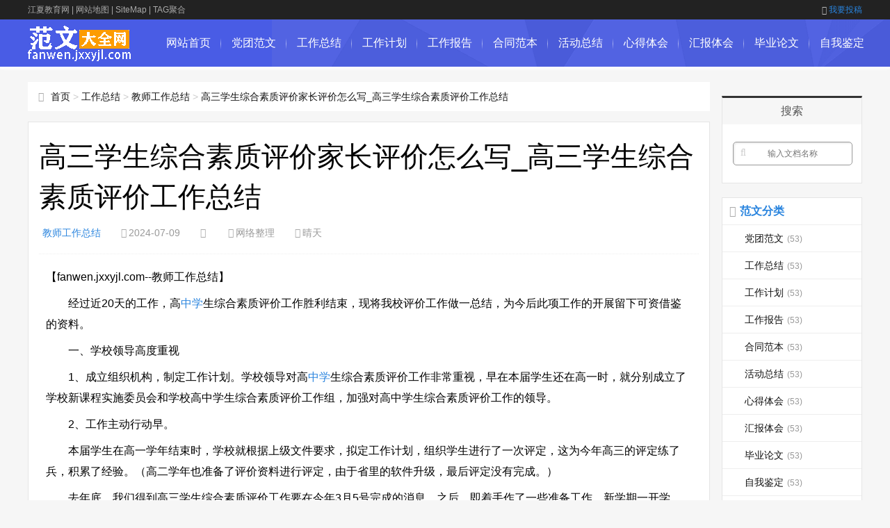

--- FILE ---
content_type: text/html; charset=utf-8
request_url: https://fanwen.jxxyjl.com/jiaoshigongzuozongjie/250014.html
body_size: 9932
content:
<!DOCTYPE html>
<html>
<head>
<meta http-equiv="Content-Type" content="text/html; charset=UTF-8" />
<meta http-equiv="Cache-Control" content="no-transform" />
<meta http-equiv="Cache-Control" content="no-siteapp" />
<meta name="applicable-device" content="pc,mobile">
<meta name="viewport" content="width=device-width,initial-scale=1,maximum-scale=1">
<meta http-equiv="Content-Security-Policy" content="upgrade-insecure-requests">
<title>高三学生综合素质评价家长评价怎么写_高三学生综合素质评价工作总结</title>
<meta name="keywords" content="高三学生综合素质评价家长评价怎么写_高三学生综合素质评价工作总结,高三学生综合素质评价家长评价怎么写,高三学生综合素质评价评语,高三学生综合素质家长评价,高三学生综合素质评价自评,高三学生的综合素质评价怎么写,高三学生三年综合素质评价,高三学生综合素质评价自我评价怎么写,高三学生综合素质评价心理素质展示,高三学生综合素质评价自我介绍"/>
<meta name="description" content="高三学生综合素质评价家长评价怎么写_高三学生综合素质评价工作总结,经过近20天的工作，高中学生综合素质评价工作胜利结束，现将我校评价工作做一总结，为今后此项工作的开展留下可资借鉴的资料。 　　一、学校领导高度重视 　　1、成立组织机构，制定工作计划。学校领导对高中学生综合素质评价工作非常重视，早在本届学生还在高一时，就分别成立了学校新课程实施委员会和学校高中学"/>
<meta name="doc-title" content="高三学生综合素质评价家长评价怎么写_高三学生综合素质评价工作总结" />
<link rel="canonical" href="https://fanwen.jxxyjl.com/jiaoshigongzuozongjie/250014.html">  
<link href="/statics/css/css_jx/main.css" rel="stylesheet" type="text/css" />
<link href="/statics/css/css_jx/font-awesome.min.css" rel="stylesheet" type="text/css" />
<script src="/statics/js/js_jx/common_tpl.js" type="text/javascript"></script>
<script src="/statics/js/js_jx/jquery-1.7.1.js" type="text/javascript"></script>
<script src="/statics/js/js_jx/jquery.lazyload.min.js" type="text/javascript"></script>
<script src="/statics/js/js_jx/main.js" type="text/javascript"></script>
<script src="/statics/js/js_jx/base.js" type="text/javascript"></script>
<script type="text/javascript">topAction();</script>
</head>
<body>
<div id="topnav">
  <div class="wrap">
    <div class="tnlt"><a href="https://www.jxxyjl.com/" style="color: #aaa;">江夏教育网</a> | <a href="/sitemaps.html" style="color: #aaa;">网站地图</a> | <a href="/sitemaps.xml" style="color: #aaa;">SiteMap</a> | <a href="/tags.html" style="color: #aaa;">TAG聚合</a></div>
    <div class="tnrt"> <a rel="nofollow" href="javascript:viod(0);" target="_blank"><i class="fa fa-sign-in"></i>我要投稿</a> </div>
  </div>
</div>
<div id="mainav">
  <div class="navbox">
    <div class="wrap">
      <div class="mlogo"> <a href="/" title="范文大全网" class="lvxv--logowz" data-letters="范文大全网"> <img src="/statics/images/images_jx/logo.png" alt="范文大全网" /> </a> </div>
      <div class="topmenu">
        <ul class="bar">
          <li class="item common"><a href="/">网站首页</a><i class="dot"></i> </li>
          <li class="item common"> <a href="https://fanwen.jxxyjl.com/dangtuanfanwen/" >党团范文</a> <i class="dot"></i> </li><li class="item common"> <a href="https://fanwen.jxxyjl.com/gongzuozongjie/" >工作总结</a> <i class="dot"></i> </li><li class="item common"> <a href="https://fanwen.jxxyjl.com/gongzuojihua/" >工作计划</a> <i class="dot"></i> </li><li class="item common"> <a href="https://fanwen.jxxyjl.com/gongzuobaogao/" >工作报告</a> <i class="dot"></i> </li><li class="item common"> <a href="https://fanwen.jxxyjl.com/hetongfanben/" >合同范本</a> <i class="dot"></i> </li><li class="item common"> <a href="https://fanwen.jxxyjl.com/huodongzongjie/" >活动总结</a> <i class="dot"></i> </li><li class="item common"> <a href="https://fanwen.jxxyjl.com/xindetihui/" >心得体会</a> <i class="dot"></i> </li><li class="item common"> <a href="https://fanwen.jxxyjl.com/huibaotihui/" >汇报体会</a> <i class="dot"></i> </li><li class="item common"> <a href="https://fanwen.jxxyjl.com/biyelunwen/" >毕业论文</a> <i class="dot"></i> </li><li class="item common"> <a href="https://fanwen.jxxyjl.com/ziwojianding/" >自我鉴定</a> <i class="dot"></i> </li>        </ul>
      </div>
    </div>
  </div>
  <i class="fa fa-navicon"></i>
</div><div class="wrap">
  <div id="content">
    <div id="contentleft">
        <div class="itbox pagenow logcu"><i class="fa fa-hand-o-right"></i><a href="/">首页</a>&nbsp;&gt;&nbsp;<a href="https://fanwen.jxxyjl.com/gongzuozongjie/">工作总结</a> > <a href="https://fanwen.jxxyjl.com/jiaoshigongzuozongjie/">教师工作总结</a> > <a href="https://fanwen.jxxyjl.com/jiaoshigongzuozongjie/250014.html">高三学生综合素质评价家长评价怎么写_高三学生综合素质评价工作总结</a></div>
        <div class="logbox">
            <h1>高三学生综合素质评价家长评价怎么写_高三学生综合素质评价工作总结</h1>
            <div class="data">
                <a href="https://fanwen.jxxyjl.com/jiaoshigongzuozongjie/" class="mcolor">教师工作总结</a>
                <i class="fa fa-clock-o"></i>2024-07-09                <i class="fa fa-eye"></i><span id="hits"></span>
                <i class="fa fa-link"></i>网络整理
                <i class="fa fa-user"></i>晴天
            </div>
            <div class="logcon doc-content">
<p>【fanwen.jxxyjl.com--教师工作总结】</p>
<p>　　经过近20天的工作，高<a href="https://www.jxxyjl.com/zhongxue/" target="_blank" class="keylink">中学</a>生综合素质评价工作胜利结束，现将我校评价工作做一总结，为今后此项工作的开展留下可资借鉴的资料。 </p><p>　　一、学校领导高度重视 </p><p>　　1、成立组织机构，制定工作计划。学校领导对高<a href="https://www.jxxyjl.com/zhongxue/" target="_blank" class="keylink">中学</a>生综合素质评价工作非常重视，早在本届学生还在高一时，就分别成立了学校新课程实施委员会和学校高中学生综合素质评价工作组，加强对高中学生综合素质评价工作的领导。 </p><p>　　2、工作主动行动早。 </p><p>　　本届学生在高一学年结束时，学校就根据上级文件要求，拟定工作计划，组织学生进行了一次评定，这为今年高三的评定练了兵，积累了经验。（高二学年也准备了评价资料进行评定，由于省里的软件升级，最后评定没有完成。） </p><p>　　去年底，我们得到高三学生综合素质评价工作要在今年3月5号完成的消息，之后，即着手作了一些准备工作。新学期一开学，学校就召开评价领导小组成员会议，讨论高三学生综合素质评价方案，印发评价方案。2月12号，市教育局基教科召开高中学生综合素质评价会议后，学校根据市教育局文件要求，对学校先期制定的评价方案和细则作了修改，并再次召开了评价领导小组成员和高三班主任会议，对高中学生综合素质评价工作作了安排。布置高三班主任带领学生学习《安徽省普通高中学生综合素质评价内容与评价标准》，学生书写评价三年的学习总结，填写《安徽省普通高中学生综合素质评价报告手册》。 </p><p>　　二、落实方案，根据工作流程开展工作 </p><p>　　学校制定了《铜陵市第九中学高中学生综合素质评价实施细则》和《铜陵市第九中学高中学生综合素质评价工作补充通知》，并将两个工<a href="https://www.jxxyjl.com/zuowen/" target="_blank" class="keylink">作文</a>件发到了领导小组成员和班主任手上，要求评价工作按照通知中的日程安排进行。 </p><p>　　我校高中学生综合素质评价的工作流程是：组织培训----实证材料的验证----学生信息的输入----评价----评价结果审核----评价结果上报。 </p><p>　　1、组织培训：学校在2月10号、16号召开了两次综合素质评价领导小组成员会议、三次高三各班主任会议，进行工作布置及进行培训；各班主任分别召开本班学生和学生家长会议，就本次评价的有关内容对学生、家长进行培训和宣传。评价监察小组公示学校具体实施程序和细则，使每位参加评价的学生、家长、教师了解评价的意义、内容、评价的标准、评价的方式、评价的程序和要求。 </p><p>　　2、实证材料的验证：2月19号，各班级开会进行学生总结交流，展示学生根据评价标准收集的实证材料，在全班同学无异议的情况下，班级评价小组对实证性材料进行了确认签字。 </p><p>　　3、学生信息的输入：2月20号，各班学生将实证性材料录入计算机。（在学生进行实证性材料录入前，计算机老师（鲁大志）已经将评价软件安装好，软件运行和机房里一切都正常，学生的基本信息都准确无误的输入。）学生输入实证材料后，班主任再次根据文件要求对实证材料进行审核，学校评价领导小组成员监督审核工作，并进行抽查，确认班主任的审核过程。 </p><p>　　4、评价：2月24号，学生第二次上机进行互评。由于计算机内存小，五十多人同时进行评价时，系统反应非常慢，我们五个班学生，互评进行了两天半。学生互评结束后，教师对学生进行评价。在这个过程中，我们花费了较多的时间，第一是机子慢，半天只评价一个班；第二是等在外校借读的学生回来评价，他们不来评价教师评价不了，等了一个上午；第三是我们分三年评价的，每评完一年再进行系统切换，这些都耽搁了我们的时间。教师评价完成后，班主任给每位学生写评语，合成评价等级数据。各班评价结果出来后，学校评价小组成员对各班评价结果进行审核，校长最后审核，发现问题及时纠正。 </p><p>　　3月2号上午，学校接到上级通知，要求把高中分三年评价的改为高三一年进行，把前两年的实证性材料都纳入到高三一年来。这把我们前面分三年评价的工作否定了，我们又通知班主任对部分学生的实证性材料进行集中，修改评价结果，录入、审核，忙了一天多，好在我们学校优秀学生并不多。 </p><p>　　5、评价结果审核：3月4号，学校将高三五个班级公民道德素养方面评为优秀或有其他基础性发展目标评定等级为a的学生名单在全校张榜公示，接受学生的质询并给予答复。评价的结果请学生签字并书面通知学生家长，如有异议，及时向学校反映，学校给予解释、处理。学校留存学生和家长签字的评价结果纸质材料，以便日后备查。 </p><p>　　6、评价结果上报：3月5号，填写两份纸质高三学生综合素质评价结果，班主任、教务主任、校长在这两份结果上签名，一份盖学校公章后上报市教育局，一份学校保存。鲁大志老师负责通过网上向省教育厅报电子结果。 </p><p>　　三、体会与思考 </p><p>　　高中学生综合素质评价的实施，是高中新课改推进的配套措施，这项工作的开展，必将极大地推动高中新课改工作。在此之前，很多人都对高中新课改不以为然，也没有感受到新课改与过去有多大的不同（除教材外）。综合素质评价工作使教师、学生对新课改有了感性的认识，也触动了一些学生和学生家长，他们了解到，如果光有文化课的优势，其他维度考核达不到优秀或a等，想上理想中的大学，也是很困难的。同时，这个考核，也使学校的管理获得了一个有力的抓手，它使学生重视学校班级、教师、各部门的考核，注重学生之间的团结，参加集体活动，爱护公物，遵守课堂纪律，接受老师的教育。 12</p><p>　　要搞好综合素质评价工作，我感觉要做好这样几个方面的工作： </p><p>　　1、学校要完善一些制度，如：学生在校日常行为规范、各种奖励和处罚制度、各种活动开展和评奖制度、班级考勤制度、学分认定制度及公示制度等。 </p><p>　　2、各部门、班主任落实工作责任制，按时收集学生活动的实证性材料，班主任要每个月利用一个班会课时间，组织班级学生进行材料整理和自评，每学年组织学生进行一次综合素质评价。各部门定期对获奖或受罚的学生、获得学分的学生进行通报，发文通知。 </p><p>　　3、班主任要记录学生请假、迟到、旷课的情况，并定期在班级公布，并通知学生家长。学科教师要记录学生课堂学习表现、作业上交数量及质量、<a href="https://www.jxxyjl.com/kaoshi/" target="_blank" class="keylink">考试</a>成绩情况，为学生学分评定和综合素质评价提供根据。 </p><p>　　4、对省教育厅制定的评价细则进行细化，进一步明确b、c等的条件。 </p><p>　　在评价中，还要注意几个环节。第一是评价前，学生的各种实证性材料，都要在班级公示，让全体学生都知道，这是防止有人作假的需要，也是学生互评的需要，学生还要在班级对自己的学习情况进行一个简单的总结；第二，班主任在学生实证性材料上要把关，要到学校教务处、教科室、团委、政教处等部门去核对，这包括文字的和录入计算机的；第三，政教处和教务处要在学生录入基本材料后进行核对，帮助班主任把好关；第四，微机室设备要确保不出问题，要能够容纳60名学生同时进行电脑操作；第五，评价结果的优秀及a、d等要在学校公示，并将评价结果通知每一位学生和家长，学生和家长要在评价结果上签字。</p>12<p>本文来源：<a href="https://fanwen.jxxyjl.com/jiaoshigongzuozongjie/250014.html">https://fanwen.jxxyjl.com/jiaoshigongzuozongjie/250014.html</a></p>                 
            </div>
          	<script type="text/javascript">s("download_bottom");</script>
            <div class="imoney"><script language="javascript">s1();</script></div>
            <div class="nextlog">
                上一篇：<a href='https://fanwen.jxxyjl.com/jiaoshigongzuozongjie/250013.html' title="汉语志愿者教学工作总结_志愿者教学工作总结">汉语志愿者教学工作总结_志愿者教学工作总结</a><br/><br/>
                下一篇：<a href='https://fanwen.jxxyjl.com/jiaoshigongzuozongjie/250015.html' title="教师年终个人工作总结_新教师见习期个人工作总结">教师年终个人工作总结_新教师见习期个人工作总结</a>
            </div>
            <div class="link-box">
                <h3>相关范文</h3>
                <ul class="ullist4">
                                        <li><i class="fa fa-caret-right"></i><a href="https://fanwen.jxxyjl.com/jiaoshigongzuozongjie/250013.html" title="汉语志愿者教学工作总结_志愿者教学工作总结">汉语志愿者教学工作总结_志愿者教学工作总结</a></li><li><i class="fa fa-caret-right"></i><a href="https://fanwen.jxxyjl.com/jiaoshigongzuozongjie/250012.html" title="小学教学副校长工作总结|教学副校长工作总结">小学教学副校长工作总结|教学副校长工作总结</a></li><li><i class="fa fa-caret-right"></i><a href="https://fanwen.jxxyjl.com/jiaoshigongzuozongjie/250011.html" title="[大学生个人学年年度总结]2010学年个人年度总结">[大学生个人学年年度总结]2010学年个人年度总结</a></li><li><i class="fa fa-caret-right"></i><a href="https://fanwen.jxxyjl.com/jiaoshigongzuozongjie/250010.html" title="【血粘度高的怎样调理】2010—2011学年度上学期工作总结">【血粘度高的怎样调理】2010—2011学年度上学期工作总结</a></li><li><i class="fa fa-caret-right"></i><a href="https://fanwen.jxxyjl.com/jiaoshigongzuozongjie/250009.html" title="新教师阶段性工作总结_城乡教师交流阶段性工作总结">新教师阶段性工作总结_城乡教师交流阶段性工作总结</a></li><li><i class="fa fa-caret-right"></i><a href="https://fanwen.jxxyjl.com/jiaoshigongzuozongjie/250008.html" title="[2019到2010学年度第一学期]2010-2011学年度第一学期教师工作总结">[2019到2010学年度第一学期]2010-2011学年度第一学期教师工作总结</a></li><li><i class="fa fa-caret-right"></i><a href="https://fanwen.jxxyjl.com/jiaoshigongzuozongjie/250006.html" title="卢龙县中学顶岗|2010年中学顶岗实习教师工作总结">卢龙县中学顶岗|2010年中学顶岗实习教师工作总结</a></li><li><i class="fa fa-caret-right"></i><a href="https://fanwen.jxxyjl.com/jiaoshigongzuozongjie/250005.html" title="2019教师个人工作计划_2011年教师个人工作计划">2019教师个人工作计划_2011年教师个人工作计划</a></li><li><i class="fa fa-caret-right"></i><a href="https://fanwen.jxxyjl.com/jiaoshigongzuozongjie/250001.html" title="教师师德师风教育教学小结|教师教育教学见习小结、见习期工作总结">教师师德师风教育教学小结|教师教育教学见习小结、见习期工作总结</a></li><li><i class="fa fa-caret-right"></i><a href="https://fanwen.jxxyjl.com/jiaoshigongzuozongjie/249986.html" title="【幼儿教师2020年度个人工作总结】幼儿教师2010年度个人工作总结">【幼儿教师2020年度个人工作总结】幼儿教师2010年度个人工作总结</a></li>                                    </ul>
            </div>
        </div>
				<div class="imoney"><script language='javascript'>s2();</script></div>
				<ul class="loglist">
															<li class="con">
					    <div class="info"><span class="sn"><a href="https://fanwen.jxxyjl.com/jiaoshigongzuozongjie/" class="mcolor">教师工作总结</a></span></div>
					    <div class="des">
					        <a href="https://fanwen.jxxyjl.com/jiaoshigongzuozongjie/251070.html" target="_blank" class="h2">【2021年中学学校工作总结】2021年中学教导处工作总结</a>
					        <a href="https://fanwen.jxxyjl.com/jiaoshigongzuozongjie/251070.html" target="_blank" class="pic"><img src="https://fanwen.jxxyjl.com/statics/images/images_jx/nopic.gif" data-original="/statics/images/img/26.jpg" title="【2021年中学学校工作总结】2021年中学教导处工作总结"></a>
					        <p class="text">教导处在教学管理中的作用黄骅市教育局吴宝儒教导处是主管教学的处室，在教学管理中占有十分重要的地位。如何作20xx年中学教导处工作总结?本文是小编整理的20xx年中学教导处工作总结，欢迎阅读。篇1：20xx年中学教导处工作总结　　火热的七月，喜有难得的清凉，在紧张忙碌中，我们送走了20xx年上期。...</p>
					        <p class="tags">发布于：2024-07-16</p>
					    </div>
					    <a href="https://fanwen.jxxyjl.com/jiaoshigongzuozongjie/251070.html" target="_blank" class="more">详细阅读<i class="fa fa-angle-right"></i></a>
					</li>
										<li class="con">
					    <div class="info"><span class="sn"><a href="https://fanwen.jxxyjl.com/jiaoshigongzuozongjie/" class="mcolor">教师工作总结</a></span></div>
					    <div class="des">
					        <a href="https://fanwen.jxxyjl.com/jiaoshigongzuozongjie/251065.html" target="_blank" class="h2">小学教师个人学期工作总结2019|小学教师个人学期工作总结</a>
					        <a href="https://fanwen.jxxyjl.com/jiaoshigongzuozongjie/251065.html" target="_blank" class="pic"><img src="https://fanwen.jxxyjl.com/statics/images/images_jx/nopic.gif" data-original="/statics/images/img/105.jpg" title="小学教师个人学期工作总结2019|小学教师个人学期工作总结"></a>
					        <p class="text">日月如梭,转眼之间一学期就这样结束了，小学教师为这一学期做工作总结，下面是小编整理的小学教师个人学期工作总结，欢迎阅读。篇1：小学教师个人学期工作总结　　时光似箭，岁月如歌，转眼之间，这一学期又要临近最后华丽的乐章了，回首这段在苦乐交融中幸福成长的日子，面对期末这即将收获累累硕果时的一丝喜悦，此...</p>
					        <p class="tags">发布于：2024-07-16</p>
					    </div>
					    <a href="https://fanwen.jxxyjl.com/jiaoshigongzuozongjie/251065.html" target="_blank" class="more">详细阅读<i class="fa fa-angle-right"></i></a>
					</li>
										<li class="con">
					    <div class="info"><span class="sn"><a href="https://fanwen.jxxyjl.com/jiaoshigongzuozongjie/" class="mcolor">教师工作总结</a></span></div>
					    <div class="des">
					        <a href="https://fanwen.jxxyjl.com/jiaoshigongzuozongjie/251064.html" target="_blank" class="h2">【教师聘任期个人工作总结】教师聘任期工作总结</a>
					        <a href="https://fanwen.jxxyjl.com/jiaoshigongzuozongjie/251064.html" target="_blank" class="pic"><img src="https://fanwen.jxxyjl.com/statics/images/images_jx/nopic.gif" data-original="/statics/images/img/105.jpg" title="【教师聘任期个人工作总结】教师聘任期工作总结"></a>
					        <p class="text">高校教师聘任制是在相应的社会历史背景之下应运而生的，旨在引导人才竞争，激发教师积极性，提高高校办学效益。今天小编给大家找来了教师聘任期工作总结，希望能够帮助到大家。教师聘任期工作总结篇一　　xxx，男，1968年12月生。1986年7月毕业于xxx师范学校，同年8月参加教育工作。 1998年10...</p>
					        <p class="tags">发布于：2024-07-16</p>
					    </div>
					    <a href="https://fanwen.jxxyjl.com/jiaoshigongzuozongjie/251064.html" target="_blank" class="more">详细阅读<i class="fa fa-angle-right"></i></a>
					</li>
										<li class="con">
					    <div class="info"><span class="sn"><a href="https://fanwen.jxxyjl.com/jiaoshigongzuozongjie/" class="mcolor">教师工作总结</a></span></div>
					    <div class="des">
					        <a href="https://fanwen.jxxyjl.com/jiaoshigongzuozongjie/251059.html" target="_blank" class="h2">2020春季教师个人工作总结|春季教师个人工作总结</a>
					        <a href="https://fanwen.jxxyjl.com/jiaoshigongzuozongjie/251059.html" target="_blank" class="pic"><img src="https://fanwen.jxxyjl.com/statics/images/images_jx/nopic.gif" data-original="/statics/images/img/16.jpg" title="2020春季教师个人工作总结|春季教师个人工作总结"></a>
					        <p class="text">教学总结是教师对自己的教学计划、备课、上课、辅导、作业批改和教学绩效所进行的一种反思,体现了教师阶段性的教学感受,是教师改进教学行为的反思工具,同时也是各级领导和教学论研究者了解教师、发现教学问题,探索教学规律,实现科学管理和理论研究的重要依据，下面是小编整理的春季教师个人工作总结，欢迎阅读。篇...</p>
					        <p class="tags">发布于：2024-07-16</p>
					    </div>
					    <a href="https://fanwen.jxxyjl.com/jiaoshigongzuozongjie/251059.html" target="_blank" class="more">详细阅读<i class="fa fa-angle-right"></i></a>
					</li>
										<li class="con">
					    <div class="info"><span class="sn"><a href="https://fanwen.jxxyjl.com/jiaoshigongzuozongjie/" class="mcolor">教师工作总结</a></span></div>
					    <div class="des">
					        <a href="https://fanwen.jxxyjl.com/jiaoshigongzuozongjie/251058.html" target="_blank" class="h2">六年级语文教师教研工作总结_六年级教师教研工作总结</a>
					        <a href="https://fanwen.jxxyjl.com/jiaoshigongzuozongjie/251058.html" target="_blank" class="pic"><img src="https://fanwen.jxxyjl.com/statics/images/images_jx/nopic.gif" data-original="/statics/images/img/92.jpg" title="六年级语文教师教研工作总结_六年级教师教研工作总结"></a>
					        <p class="text">六年级是承前启后的一年，是孩子人生路上十分关键而紧张的一年，这一学期中，孩子们既要完成本年度的学习任务，今天小编为大家精心挑选了关于六年级教师教研工作总结的文章，希望能够很好的帮助到大家。六年级教师教研工作总结篇一　　本学期，我主要担任的是六年级(1)班的语文教学工作。光阴似箭，日月如梭，一转眼...</p>
					        <p class="tags">发布于：2024-07-16</p>
					    </div>
					    <a href="https://fanwen.jxxyjl.com/jiaoshigongzuozongjie/251058.html" target="_blank" class="more">详细阅读<i class="fa fa-angle-right"></i></a>
					</li>
										<li class="con">
					    <div class="info"><span class="sn"><a href="https://fanwen.jxxyjl.com/jiaoshigongzuozongjie/" class="mcolor">教师工作总结</a></span></div>
					    <div class="des">
					        <a href="https://fanwen.jxxyjl.com/jiaoshigongzuozongjie/251054.html" target="_blank" class="h2">[音乐教师德育工作总结个人]音乐教师德育工作总结</a>
					        <a href="https://fanwen.jxxyjl.com/jiaoshigongzuozongjie/251054.html" target="_blank" class="pic"><img src="https://fanwen.jxxyjl.com/statics/images/images_jx/nopic.gif" data-original="/statics/images/img/23.jpg" title="[音乐教师德育工作总结个人]音乐教师德育工作总结"></a>
					        <p class="text">音乐是美好的，音乐是快乐的，关注学生的主体发展与精神需求，音乐教师除了音乐教学还要注意德育教育，今天小编给大家找来了音乐教师德育工作总结，希望能够帮助到大家。音乐教师德育工作总结篇一　　一个学期以来，我能按照自己制定的德育工作计划进行工作，注意自己的师德形象，重视对学生进行品德教育，现将情况总结...</p>
					        <p class="tags">发布于：2024-07-16</p>
					    </div>
					    <a href="https://fanwen.jxxyjl.com/jiaoshigongzuozongjie/251054.html" target="_blank" class="more">详细阅读<i class="fa fa-angle-right"></i></a>
					</li>
										<li class="con">
					    <div class="info"><span class="sn"><a href="https://fanwen.jxxyjl.com/jiaoshigongzuozongjie/" class="mcolor">教师工作总结</a></span></div>
					    <div class="des">
					        <a href="https://fanwen.jxxyjl.com/jiaoshigongzuozongjie/251042.html" target="_blank" class="h2">教师年度师德工作总结|教师队伍师德工作总结</a>
					        <a href="https://fanwen.jxxyjl.com/jiaoshigongzuozongjie/251042.html" target="_blank" class="pic"><img src="https://fanwen.jxxyjl.com/statics/images/images_jx/nopic.gif" data-original="/statics/images/img/7.jpg" title="教师年度师德工作总结|教师队伍师德工作总结"></a>
					        <p class="text">近年来,我国高校教师师德缺失、教师队伍素质不高等现象频发,引发了广泛的关注和思考。教师师德出现的问题,将直接影响学生发展,直至关系职业教育的发展。今天小编给大家整理了教师队伍师德工作总结，希望对大家有所帮助。教师队伍师德工作总结范文一　　教师的天职是教书育人。因此，作为一个教师必须要提高自己的道...</p>
					        <p class="tags">发布于：2024-07-16</p>
					    </div>
					    <a href="https://fanwen.jxxyjl.com/jiaoshigongzuozongjie/251042.html" target="_blank" class="more">详细阅读<i class="fa fa-angle-right"></i></a>
					</li>
										<li class="con">
					    <div class="info"><span class="sn"><a href="https://fanwen.jxxyjl.com/jiaoshigongzuozongjie/" class="mcolor">教师工作总结</a></span></div>
					    <div class="des">
					        <a href="https://fanwen.jxxyjl.com/jiaoshigongzuozongjie/251038.html" target="_blank" class="h2">师德师风建设工作个人总结_关于检查师德师风建设工作的总结</a>
					        <a href="https://fanwen.jxxyjl.com/jiaoshigongzuozongjie/251038.html" target="_blank" class="pic"><img src="https://fanwen.jxxyjl.com/statics/images/images_jx/nopic.gif" data-original="/statics/images/img/52.jpg" title="师德师风建设工作个人总结_关于检查师德师风建设工作的总结"></a>
					        <p class="text">师德师风建设是一项长期而艰巨的任务，是新形势下端正师德师风、加强师德修养的迫切需要。今天小编为大家精心挑选了关于关于检查师德师风建设工作的总结的文章，希望能够很好的帮助到大家。关于检查师德师风建设工作的总结篇一　　教师是人类灵魂的工程师，是落实科教兴国战略、推进教育创新、全面实施素质教育的主导力...</p>
					        <p class="tags">发布于：2024-07-16</p>
					    </div>
					    <a href="https://fanwen.jxxyjl.com/jiaoshigongzuozongjie/251038.html" target="_blank" class="more">详细阅读<i class="fa fa-angle-right"></i></a>
					</li>
										<li class="con">
					    <div class="info"><span class="sn"><a href="https://fanwen.jxxyjl.com/jiaoshigongzuozongjie/" class="mcolor">教师工作总结</a></span></div>
					    <div class="des">
					        <a href="https://fanwen.jxxyjl.com/jiaoshigongzuozongjie/251037.html" target="_blank" class="h2">【高校体育教师工作总结】高校教师的工作总结报告</a>
					        <a href="https://fanwen.jxxyjl.com/jiaoshigongzuozongjie/251037.html" target="_blank" class="pic"><img src="https://fanwen.jxxyjl.com/statics/images/images_jx/nopic.gif" data-original="/statics/images/img/80.jpg" title="【高校体育教师工作总结】高校教师的工作总结报告"></a>
					        <p class="text">要想写一份优秀的高校教师工作总结就需要大家在工作中善于积累，善于从错误中吸取经验教训。下面小编就和大家分享高校教师工作总结，来欣赏一下吧。　　高校教师工作总结　　xx年对于我个人的发展来讲，是转折性的一年，我从一名行政人员再次回归到教师的角色，从而开启了我职业发展的新篇章。回顾一年来的工作，在各...</p>
					        <p class="tags">发布于：2024-07-16</p>
					    </div>
					    <a href="https://fanwen.jxxyjl.com/jiaoshigongzuozongjie/251037.html" target="_blank" class="more">详细阅读<i class="fa fa-angle-right"></i></a>
					</li>
										<li class="con">
					    <div class="info"><span class="sn"><a href="https://fanwen.jxxyjl.com/jiaoshigongzuozongjie/" class="mcolor">教师工作总结</a></span></div>
					    <div class="des">
					        <a href="https://fanwen.jxxyjl.com/jiaoshigongzuozongjie/251036.html" target="_blank" class="h2">小学语文教师个人研修工作总结_教师研修个人工作总结</a>
					        <a href="https://fanwen.jxxyjl.com/jiaoshigongzuozongjie/251036.html" target="_blank" class="pic"><img src="https://fanwen.jxxyjl.com/statics/images/images_jx/nopic.gif" data-original="/statics/images/img/33.jpg" title="小学语文教师个人研修工作总结_教师研修个人工作总结"></a>
					        <p class="text">从事教育工作的教师需要不断地学习，以适应社会的需求。下面小编就和大家分享教师研修工作总结，来欣赏一下吧。　　教师研修工作总结　　本学期我努力工作，为了使自己在研修中不断提高教育教学水平，加强自己的业务潜力，提高自己的综合素质，从各个方面不断提高完善自己。为了更好地开展以后的工作，现就以下方面做如...</p>
					        <p class="tags">发布于：2024-07-16</p>
					    </div>
					    <a href="https://fanwen.jxxyjl.com/jiaoshigongzuozongjie/251036.html" target="_blank" class="more">详细阅读<i class="fa fa-angle-right"></i></a>
					</li>
														</ul>
    </div>
    <!-- end #contentleft--> 
    <ul id="sidebar">
  <li class="diyarea"> 
    <script language='javascript'>s3();</script> </li>
  <li class="rlist1">
    <h3><span>搜索</span></h3>
    <div id="logsearch">
      	  <form name="keyform" method="get" action="#" onsubmit="return checksearch();return false;">
        <input type="hidden" name="pagesize" value="20">
        <input name="q" id="q" class="search" type="text" title="输入文档名称"  placeholder="输入文档名称" />
        <a href="javascript:void(0);"><i class="fa fa-search" onclick="$('form').submit()"></i></a>
      </form>    </div>
  </li>
  <li id="blogsort">
    <h3 class="mcolor"><i class="fa fa-folder-open-o"></i><span>范文分类</span></h3>
    <ul>
      <li> <a href="https://fanwen.jxxyjl.com/dangtuanfanwen/">党团范文<i>(53)</i></a> </li><li> <a href="https://fanwen.jxxyjl.com/gongzuozongjie/">工作总结<i>(53)</i></a> </li><li> <a href="https://fanwen.jxxyjl.com/gongzuojihua/">工作计划<i>(53)</i></a> </li><li> <a href="https://fanwen.jxxyjl.com/gongzuobaogao/">工作报告<i>(53)</i></a> </li><li> <a href="https://fanwen.jxxyjl.com/hetongfanben/">合同范本<i>(53)</i></a> </li><li> <a href="https://fanwen.jxxyjl.com/huodongzongjie/">活动总结<i>(53)</i></a> </li><li> <a href="https://fanwen.jxxyjl.com/xindetihui/">心得体会<i>(53)</i></a> </li><li> <a href="https://fanwen.jxxyjl.com/huibaotihui/">汇报体会<i>(53)</i></a> </li><li> <a href="https://fanwen.jxxyjl.com/biyelunwen/">毕业论文<i>(53)</i></a> </li><li> <a href="https://fanwen.jxxyjl.com/ziwojianding/">自我鉴定<i>(53)</i></a> </li><li> <a href="https://fanwen.jxxyjl.com/ziwojieshao/">自我介绍<i>(53)</i></a> </li><li> <a href="https://fanwen.jxxyjl.com/qitafanwen/">其他范文<i>(53)</i></a> </li><li> <a href="https://fanwen.jxxyjl.com/zhuantifanwen/">专题范文<i>(53)</i></a> </li><li> <a href="https://fanwen.jxxyjl.com/zhongqiujiezhuanti/">中秋节专题<i>(53)</i></a> </li><li> <a href="https://fanwen.jxxyjl.com/guoqingjiezhuanti/">国庆节专题<i>(53)</i></a> </li><li> <a href="https://fanwen.jxxyjl.com/jiaoshijiezhuanti/">教师节专题<i>(53)</i></a> </li><li> <a href="https://fanwen.jxxyjl.com/shengdanjiezhuanti/">圣诞节专题<i>(53)</i></a> </li><li> <a href="https://fanwen.jxxyjl.com/qingshudaquan/">情书大全<i>(53)</i></a> </li>    </ul>
  </li>
  <li class="rlist1">
    <h3><span>最新范文</span></h3>
    <ul id="newlog">
						<li><a href="https://fanwen.jxxyjl.com/jiaoshigongzuozongjie/251109.html">小学音乐教师期末工作总结|中小学音乐教师学年工作总结</a></li><li><a href="https://fanwen.jxxyjl.com/jiaoshigongzuozongjie/251104.html">教师交流支教个人总结|英语教师支教个人总结_英语教师支教个人工作总结</a></li><li><a href="https://fanwen.jxxyjl.com/jiaoshigongzuozongjie/251099.html">2020师德师风建设工作总结_2021年师德师风建设工作总结报告</a></li><li><a href="https://fanwen.jxxyjl.com/jiaoshigongzuozongjie/251093.html">【小学教师德育个人工作总结】小学教师培养工作总结</a></li><li><a href="https://fanwen.jxxyjl.com/jiaoshigongzuozongjie/251092.html">【青年教师个人工作总结简短】青年教师个人的工作总结</a></li>			    </ul>
  </li>
  <li class="rlist1">
    <h3><span>热门范文</span></h3>
    <ul id="hotlog">
						<li><i class='mcolor' >1</i><a href="https://fanwen.jxxyjl.com/jiaoshigongzuozongjie/27852.html">2017教师个人工作总结|2017年9月教师工作总结范文1</a></li><li><i class='mcolor' >2</i><a href="https://fanwen.jxxyjl.com/jiaoshigongzuozongjie/27291.html">[2017教师个人工作总结]2017年5月教师工作总结范文2</a></li><li><i class='mcolor' >3</i><a href="https://fanwen.jxxyjl.com/jiaoshigongzuozongjie/26827.html">[期末工作总结教师]12月工作总结——教师王瑞雪</a></li><li><i  >4</i><a href="https://fanwen.jxxyjl.com/jiaoshigongzuozongjie/27787.html">[高中教师年终个人工作总结]2017高中教师年终工作总结</a></li><li><i  >5</i><a href="https://fanwen.jxxyjl.com/jiaoshigongzuozongjie/26847.html">【教师网络研修总结】教师网络研修总结</a></li>			    </ul>
  </li>
  <li class="rlist1">
    <h3><span>推荐范文</span></h3>
    <ul id="randlog">
						<li><a href="https://fanwen.jxxyjl.com/jiaoshigongzuozongjie/251086.html">【一年级体育教师教学工作总结】体育教师教学工作总结范文</a></li><li><a href="https://fanwen.jxxyjl.com/jiaoshigongzuozongjie/251085.html">【美术教师培训个人总结报告】美术教师培训个人总结</a></li><li><a href="https://fanwen.jxxyjl.com/jiaoshigongzuozongjie/251078.html">[体育教师研修总结报告]体育教师研修总结</a></li><li><a href="https://fanwen.jxxyjl.com/jiaoshigongzuozongjie/251077.html">【2020初中美术教学总结】初中美术教学总结报告</a></li><li><a href="https://fanwen.jxxyjl.com/jiaoshigongzuozongjie/251071.html">【2021年小学英语教师工作总结】2021小学英语教师工作总结</a></li>			    </ul>
  </li>
	<li class="rlist1">
	  <h3><span>范文专题</span></h3>
	  <ul class="link">
												<a href="/k/gaosanxueshengzonghesuzhipingjiajiachangpingjiazenmexie/" target='_blank'>高三学生综合素质评价家长评价怎么写</a>&nbsp;&nbsp;|&nbsp;&nbsp;
															<a href="/k/gaosanxueshengzonghesuzhipingjiapingyu/" target='_blank'>高三学生综合素质评价评语</a>&nbsp;&nbsp;|&nbsp;&nbsp;
															<a href="/k/gaosanxueshengzonghesuzhijiachangpingjia/" target='_blank'>高三学生综合素质家长评价</a>&nbsp;&nbsp;|&nbsp;&nbsp;
															<a href="/k/gaosanxueshengzonghesuzhipingjiaziping/" target='_blank'>高三学生综合素质评价自评</a>&nbsp;&nbsp;|&nbsp;&nbsp;
															<a href="/k/gaosanxueshengdezonghesuzhipingjiazenmexie/" target='_blank'>高三学生的综合素质评价怎么写</a>&nbsp;&nbsp;|&nbsp;&nbsp;
															<a href="/k/gaosanxueshengsannianzonghesuzhipingjia/" target='_blank'>高三学生三年综合素质评价</a>&nbsp;&nbsp;|&nbsp;&nbsp;
															<a href="/k/gaosanxueshengzonghesuzhipingjiaziwopingjiazenmexie/" target='_blank'>高三学生综合素质评价自我评价怎么写</a>&nbsp;&nbsp;|&nbsp;&nbsp;
															<a href="/k/gaosanxueshengzonghesuzhipingjiaxinlisuzhizhanshi/" target='_blank'>高三学生综合素质评价心理素质展示</a>&nbsp;&nbsp;|&nbsp;&nbsp;
															<a href="/k/gaosanxueshengzonghesuzhipingjiaziwojieshao/" target='_blank'>高三学生综合素质评价自我介绍</a>&nbsp;&nbsp;|&nbsp;&nbsp;
							  </ul>
	</li>
</ul>
 </div>
  <!--end #content--> 
</div>
<script language="JavaScript" src="https://fanwen.jxxyjl.com/api.php?op=count&id=250014&modelid=1"></script> 
<div id="footerbar">
  <div class="wrap">
    <p>Copyright @ 2011-2019 范文大全网 All Rights Reserved. 版权所有 </p>
		<p>免责声明 :本网站尊重并保护知识产权，根据《信息网络传播权保护条例》，如果我们转载的作品侵犯了您的权利,请在一个月内通知我们，我们会及时删除。</p>
    <p><script type="text/javascript">tj();</script>&nbsp;站长统计</p>
  </div>
</div><!--end #footerbar-->
<div id="backtop"><span class="fa fa-space-shuttle fa-rotate-270"></span></div>      
<script type="text/javascript">bottomAction();</script>              
</body>
</html>

--- FILE ---
content_type: text/css
request_url: https://fanwen.jxxyjl.com/statics/css/css_jx/main.css
body_size: 7327
content:
@charset "utf-8";
body {
	background-color: #f6f6f6;
}
a:hover, .mcolor, .ui-banner .ui-banner-slogans li.ui-banner-slogans-current h3, .loglist li.con .des h2 i.fa, .wapost h2 i.fa, .calendar td.day a, .logcon a, #tw li p:hover {
	color: #2984DE;
}
.itbox h3, .loglist li.con:hover .more, #pagenavi a:hover {
	background: #2984DE;
}
.loglist li.con:hover, #blogsort ul li a:hover, #pagenavi a:hover, #tw li:hover i {
	border-color: #2984DE;
}
#topnav {
	background-color: #222222;
}
#topnav .tnrt a, .comment .comment-content a.fa {
	color: #2984DE;
}

* {
	padding: 0;
	margin: 0
}
ul {
	list-style: none
}
img {
	border: 0;
	transition: all .3s linear;
}
input, select {
	font-size: 12px;
	vertical-align: middle
}
em, i {
	font-style: normal
}
a {
	color: #111;
	text-decoration: none;
	transition: all .3s linear;
	-webkit-transition: all .3s linear;
}
a:hover {
	color: #2984DE
}
body {
	color: #555;
	font-family: "\5FAE\8F6F\96C5\9ED1", "\82F9\679C\4E3D\4E2D\9ED1", Arial, Helvetica, sans-serif;
	font-size: 14px;
	background-color: #f6f6f6;
	background-position: center 98px;
	background-repeat: repeat
}
.wrap {
	width: 1200px;
	margin: 0 auto;
}
i.fa {
	color: #aaa
}
.mcolor {
	color: #2984DE
}
/* Head */
#topnav {
	height: 28px;
	line-height: 28px;
	font-size: 12px;
	background: #222;
	clear: both
}
#topnav .tnlt {
	float: left;
	max-width: 50%;
	color: #aaa;
	text-overflow: ellipsis;
	white-space: nowrap;
	overflow: hidden
}
#topnav .tnrt {
	float: right
}
#topnav .tnrt a {
	color: #2984DE;
	margin-left: 15px
}
#topnav .tnrt a i.fa {
	color: #bbb;
	margin-right: 3px
}
#mainav {
	width: 100%;
	height: 68px;
	color: #fff;
	
}
#mainav a {
	color: #fff
}
#mainav .navbox {
	width: 100%;
	height: 68px;
	line-height: 68px;
	background:#495ce5 url(/statics/images/images_jx/header-bg.png) bottom;
	z-index: 9990;
	box-shadow: 0 3px 3px #fff
}
#mainav .navbox .wrap {
	position: relative;
	height: 100%;
}
#mainav .mlogo {
	float: left;
	width: 300px;
	height: 100%;
	text-overflow: ellipsis;
	white-space: nowrap;
	overflow: hidden
}
#mainav .mlogo a {
	font-size: 30px;
}
#mainav .mlogo img {
	max-height: 100%;
}
#mainav .topmenu {
	position: absolute;
	top: 0;
	right: 0
}
#mainav .bar {
	margin-right: -18px
}
#mainav .bar li {
	position: relative;
	float: left;
	z-index: 9991;
}
#mainav .bar>li:last-child .dot {
	display: none
}
#mainav .bar li i.dot {
	position: absolute;
	top: 50%;
	right: 0;
	display: block;
	width: 1px;
	height: 16px;
	margin: -7px 0 0;
	background-image: linear-gradient(to bottom, rgba(0, 0, 0, 0), rgba(255, 255, 255, 0.5) 50%, rgba(0, 0, 0, 0) 100%);
}
#mainav .bar li a {
	display: block;
	font-size: 16px;
	text-align: center;
	padding: 0 15px;
}
#mainav .bar li a:hover {
	color: #FCEE8B
}
#mainav .bar li a i.fa {
	color: #fff;
	font-size: 12px;
	margin-left: 4px;
	transition: all .1s linear;
	-webkit-transition: all .1s linear;
}
#mainav .bar li:hover i.fa {
	-webkit-transform: rotate(180deg);
	-moz-transform: rotate(180deg);
	-o-transform: rotate(180deg);
	transform: rotate(180deg);
}
#mainav li.current a {
	font-weight: bold
}
#mainav li.current li a {
	font-weight: normal
}
#mainav li .sub-nav {
	display: none;
	position: absolute;
	top: 68px;
	left: -1px;
	width: 100%;
	border-top: 0;
	padding: 0 0 5px;
	z-index: 9992;
	border-radius: 0 0 8px 8px;
	background: #777;
}
#mainav .sub-nav li {
	width: 100%;
	height: 32px;
	line-height: 32px;
	border-top: 1px #999 solid;
	border-right: 0
}
#mainav .sub-nav li a {
	width: 100%;
	font-size: 14px;
	padding: 0
}
#mainav .sub-nav a:hover {
	background: #444;
}
#mainav .headfix {
	position: fixed;
	top: 0;
	left: 0;
	line-height: 42px;
}
#mainav .headfix .mlogo a {
	font-size: 24px
}
#mainav .headfix .mlogo img {
	height: 42px
}
#mainav .headfix .bar li a {
	font-size: 14px
}
#mainav .headfix .sub-nav {
	top: 42px
}
#mainav .fa-navicon {
	display: none;
	position: fixed;
	top: 15px;
	right: 15px;
	color: #fff;
	font-size: 2em;
	cursor: pointer;
	z-index: 9999
}
/* Left */
#content {
	padding: 22px 0;
	clear: both
}
#contentleft {
	float: left;
	width: 981px;
}
.imoney {
	width: 100%;
	margin: 0 0 15px;
	text-align: center;
	overflow: hidden
}
.imoney img {
	width: 100%
}
.ui-banner {
	display: block;
	position: relative;
	width: 100%;
	margin: 0 0 20px;
	background: #fff
}
.ui-banner.ui-banner-invalid {
	display: none;
}
.ui-banner, .ui-banner .ui-banner-slides, .ui-banner .ui-banner-slogans, .ui-banner .ui-banner-arrow {
	height: 320px;
}
.ui-banner .ui-banner-slides, .ui-banner .ui-banner-slogans, .ui-banner .ui-banner-arrow {
	position: absolute;
	top: 0;
}
.ui-banner ul {
	overflow: hidden;
}
.ui-banner .ui-banner-slides {
	width: 660px;
	height: 320px;
	left: 0
}
.ui-banner .ui-banner-slides li {
	display: none;
	position: absolute;
	width: 100%;
	height: 100%;
}
.ui-banner .ui-banner-slides li img {
	width: 100%;
	height: 100%;
}
.ui-banner .ui-banner-slides li.ui-banner-slides-current, .ui-banner .ui-banner-slides li.ui-banner-slides-prev, .ui-banner .ui-banner-slides li.ui-banner-slides-next {
	display: block;
}
.ui-banner .ui-banner-slides li.ui-banner-slides-current {
	left: 0;
}
.ui-banner .ui-banner-slides li.ui-banner-slides-prev {
	left: -660px;
}
.ui-banner .ui-banner-slides li.ui-banner-slides-next {
	left: 660px;
}
.ui-banner .ui-banner-slogans {
	width: 280px;
	height: 320px;
	overflow: hidden;
	padding: 0 20px;
	right: 0;
	background: #fff;
}
.ui-banner .ui-banner-slogans li {
	padding: 17px 0;
	border-bottom: 1px #ddd dotted;
	cursor: pointer;
}
.ui-banner .ui-banner-slogans li h3 {
	font-size: 18px;
	text-overflow: ellipsis;
	white-space: nowrap;
	overflow: hidden
}
.ui-banner .ui-banner-slogans li .des {
	font-size: 12px;
	height: 44px;
	line-height: 22px;
	padding: 5px 0 0;
	overflow: hidden
}
.ui-banner .ui-banner-slogans li.ui-banner-slogans-current h3 {
	color: #2984DE;
}
.ui-banner .ui-banner-slogans li.ui-banner-slogans-prev {
	border-bottom: none;
}
.ui-banner .ui-banner-arrow {
	display: block;
	width: 18px;
	height: 30px;
	line-height: 30px;
	text-align: center;
	right: 0;
	outline: none;
	color: #fff;
	background: #eee;
	transition: all .3s linear;
}
.ui-banner .ui-banner-arrow:hover {
	background: #2984DE
}
.ui-banner .ui-banner-arrow.ui-banner-arrow-prev {
	top: 0
}
.ui-banner .ui-banner-arrow.ui-banner-arrow-next {
	top: auto;
	bottom: 0
}
.itbox {
	position: relative;
	height: 42px;
	line-height: 42px;
	margin: 0 0 15px;
	background: #FFF;
}
.itbox h3 {
	position: absolute;
	top: 0;
	left: 0;
	width: 110px;
	text-align: center;
	color: #fff;
	font-size: 15px;
	background: #495ce5;
	box-shadow: 20px 0 30px #fff
}
.itscroll {
	border: 0 #fff solid;
	border-width: 0 15px 0 110px;
	clear: both;
	overflow: hidden
}
.itscroll .con {
	width: 5000%
}
.itscroll .con ul {
	float: left
}
.itscroll li {
	float: left;
	margin: 0 1em;
}
.itscroll li i.fa {
	margin-right: 5px
}
.itscroll li span {
	margin-left: 4px;
	font-family: "Trebuchet MS", Arial, Helvetica, sans-serif
}
.cmsbox {
	width: 996px;
	overflow: hidden
}
.cmslist {
	float: left;
	width: 290px;
	min-height: 282px;
	margin: 0 16px 16px 0;
	border: 1px #e5e5e5 solid;
	background: #FFF;
	padding: 5px 12px;
}
.cmslist .xyti {
	height: 34px;
	line-height: 34px;
	border-bottom: 1px #e5e5e5 solid;
}
.cmslist .xyti h3 {
	font-size: 15px;
}
.cmslist .xyti h3 i.fa {
	margin-right: 9px
}
.cmslist ul {
	padding: 8px 0
}
.cmslist li {
	height: 28px;
	line-height: 28px;
	font-size: 14px;
	text-overflow: ellipsis;
	white-space: nowrap;
	overflow: hidden
}
.cmslist li i.fa {
	font-size: 10px;
	margin-right: 6px
}
.cmslist li.first {
	height: 80px;
	line-height: 18px;
	white-space: normal;
	padding: 5px 0
}
.cmslist li.first .pic {
	display: block;
	float: left;
	width: 120px;
	height: 80px;
	margin-right: 10px;
	overflow: hidden
}
.cmslist li.first img {
	width: 120px;
	height: 80px;
}
.cmslist li.first img:hover, .loglist li.con .des img:hover {
	-webkit-transform: scale(1.2);
	-moz-transform: scale(1.2);
	-ms-transform: scale(1.2);
	-o-transform: scale(1.2);
}
.cmslist li.first .text {
	display: block;
	width: 160px;
	text-overflow: ellipsis;
	white-space: nowrap;
	overflow: hidden
}
.cmslist li.first div {
	color: #999;
	font-size: 12px;
	padding-top: 4px;
}
.loglist li.con {
	position: relative;
	margin: 0 0 15px;
	border: 1px #e5e5e5 solid;
	background: #FFF;
	padding: 10px 10px;
	clear: both;
	overflow: hidden;
	transition: all .4s linear;
}
.loglist li.con:hover {
	border: 1px #2984DE solid;
}
.loglist li.con .info {
	float: left;
	width: 140px;
	line-height: 30px;
	margin-right: 20px;
	color: #999;
	font-family: "Open Sans", Arial, "Hiragino Sans GB", "Microsoft YaHei";
	border-right: 1px #e5e5e5 dotted;
	overflow: hidden;
	height: 30px;
}
.loglist li.con .info span:not(.sn) a {
	color: #999
}
.loglist li.con .info .sn a {
	display: block;
	margin: 0 0 15px;
	font-size: 16px;
	text-align: center;
	text-overflow: ellipsis;
	white-space: nowrap;
	overflow: hidden;
	border-radius: 15px 0 0 15px;
	background: #f6f6f6
}
.loglist li.con .info .sn a:hover {
	background: #f6f6f6
}
.loglist li.con .info .pi span em {
	display: none
}
.loglist li.con .info i.fa {
	margin: 0 5px 0 12px
}
.loglist li.con .des .h2 {
	font-weight: normal;
	padding: 0 0 15px;
	display: block
}
.loglist li.con .des i.fa {
	margin-right: 6px;
	font-size: 1.2em
}
.loglist li.con .des .h2 {
	font-size: 18px;
	word-break: keep-all;
	text-overflow: ellipsis;
	white-space: nowrap;
	overflow: hidden;
}
.loglist li.con .des .h2:hover {
	padding-left: 10px;
}
.loglist li.con .des .pic {
	display: block;
	float: left;
	width: 17%;
	height: 100px;
	margin-right: 10px;
	overflow: hidden
}
.loglist li.con .des img {
	width: 100%;
	max-height: 100px;
}
.loglist li.con .des .text {
	line-height: 24px;
	height: 72px;
	overflow: hidden;
}
.loglist li.con .des .tags {
	clear: both;
	padding: 10px 0 0;
}
.tags a {
	display: inline-block;
	margin: 0 3px 5px 0;
	font-size: 12px;
	border: 1px #ddd solid;
	border-radius: 12px;
	padding: 3px 8px;
	background-image: linear-gradient(#fff, #F6F6F6);
}
.loglist li.con .more {
	position: absolute;
	bottom: 0;
	right: 0;
	width: 100px;
	height: 32px;
	line-height: 32px;
	color: #fff;
	text-align: center;
	background: #d2d2d2;
}
.loglist li.con .more i {
	color: #fff;
	margin-left: 8px
}
.loglist li.con:hover .more {
	background: #2984DE
}
.loglist li.con .more:hover {
	width: 150px;
}
.wapost {
	width: 290px;
	margin: 0 0 -1px -1px;
	border: 1px #e5e5e5 solid;
	background: #FFF;
	padding: 14px 18px;
	transition: all .4s linear;
}
.wapost:hover {
	box-shadow: 0 0 50px 2px rgba(0,0,0,0.2);
	position: relative;
	z-index: 9;
}
.wapost i.fa {
	margin-right: 4px
}
.wapost .aptop {
	border-bottom: 1px #e5e5e5 solid;
	padding: 15px 0;
	overflow: hidden;
}
.wapost .aptop .sn {
	float: left;
}
.wapost .aptop .sn a {
	font-size: 16px;
	font-weight: bold
}
.wapost .aptop .pi {
	float: right;
	color: #999;
	font-size: 12px
}
.wapost .aptop .pi span em {
	display: none
}
.wapost h2 {
	padding: 15px 0 20px;max-height: 40px;
}
.wapost h2 a {
	font-size: 18px;
}
.wapost .img {
	text-align: center
}
.wapost .img img {
	width: 290px;
	height: 200px;
}
.wapost .text {
	word-break: break-all;
	word-wrap: break-word;
	line-height: 22px;
	padding: 10px 0;
}
.wapost .tags a {
	display: inline-block;
	margin: 0 3px 4px 0;
	color: #aaa;
	font-size: 12px;
	border: 1px #ddd dotted;
	border-radius: 5px;
	padding: 2px 5px;
}
.wapost .count {
	margin-top: 10px;
	border-top: 1px #e5e5e5 solid;
	padding: 15px 0;
	overflow: hidden;
}
.wapost .count span {
	float: left;
	margin-right: 40px;
	font-family: "Open Sans", Arial, "Hiragino Sans GB", "Microsoft YaHei";
}
.wapost .count span.edit {
	float: right;
	margin-right: 0;
	font-size: 12px;
}
.loading {
	text-align: center;
	padding: 30px 0;
	clear: both
}
/* Right */
#sidebar {
	float: right;
	width: 202px;
	overflow: hidden
}
#sidebar>li {
	margin-bottom: 20px;
	border: 1px #e5e5e5 solid;
	background: #FFF;
	overflow: hidden
}
#sidebar .rlist1 {
	border-top: 3px #333 solid;
}
#sidebar .rlist1 h3 {
	height: 38px;
	line-height: 38px;
	text-align: center;
	font-size: 16px;
	font-weight: normal;
	background: #f6f6f6;
}
#sidebar .rlist1 ul {
	padding: 10px 12px
}
#sidebar .rlist1 ul li {
	line-height: 24px;
	border-bottom: 1px #eee solid;
	padding: 10px 0
}
#sidebar .rlist1 ul li:last-child {
	border-bottom: 0
}
#sidebar .rlist1 .link a{line-height:30px;}
.calendartop {
	width: 100%;
	line-height: 30px;
	border-collapse: collapse;
	text-align: center;
}
.calendar {
	width: 100%;
	border-collapse: collapse;
}
.calendar td {
	font-size: 12px;
	text-align: center;
	border: 1px #eee solid;
	padding: 1px 5px;
	line-height: 20px;
}
.calendar td.day {
	background: #eee
}
.calendar td.day a {
	color: #2984DE
}
.calendar .sun {
	color: #333;
	font-weight: bold
}
#newcomment i.fa {
	color: #ccc;
	margin: 0 5px;
	font-size: 10px
}
#newcomment li span {
	color: #999;
	margin-left: 4px;
}
#sidebar .mscroll ul {
	max-height: 304px;
	overflow-y: auto;
}
#blogsort h3 {
	height: 38px;
	line-height: 38px;
	font-size: 16px;
}
#blogsort h3 i.fa {
	margin: 0 5px 0 10px
}
#blogsort ul li {
	position: relative;
	line-height: 38px;
	border-top: 1px #eee solid;
}
#blogsort ul li .sico {
	position: absolute;
	top: 0;
	right: 0;
	width: 20px;
	height: 38px;
	line-height: 38px;
	color: #ccc;
	font-size: 8px;
	text-align: center;
	cursor: pointer
}
#blogsort ul li .sico:hover {
	border-left: 1px #eee solid;
	background: #f6f6f6
}
#blogsort ul li a {
	display: block;
	height: 38px;
	text-indent: 28px;
	border-left: 4px #fff solid;
}
#blogsort ul li a.cu, #blogsort ul li a:hover {
	border-left: 4px #2984DE solid;
	background: #f6f6f6
}
#blogsort ul li a i {
	color: #999;
	margin-left: 5px;
	font-size: 12px
}
#blogsort li ul {
	display: none;
	background: #fafafa
}
#blogsort li ul li a {
	text-indent: 35px;
	border-color: #fafafa
}
#bloggerinfoimg {
	text-align: center;
	padding: 10px 0
}
#bloggerinfo {
	line-height: 20px;
	font-size: 12px;
	padding: 6px 8px 12px 16px;
}
#record i.fa, #sidelinks i.fa {
	margin-right: 6px;
}
#sidebar ul#sidelinks li {
	font-size: 12px;
	padding: 5px 0 !important
}
#logsearch {
	position: relative;
	padding: 25px 15px
}
#logsearch i.fa {
	position: absolute;
	top: 34px;
	left: 26px;
	color: #ccc
}
#logsearch .search {
	width: 100%;
	height: 32px;
	border: 1px solid #999;
	text-align: center;
	box-shadow: inset 2px 2px 2px #eee;
	border-radius: 5px;
	outline: none
}
#sidebar ul#hotlog {
	padding-left: 30px
}
#hotlog li {
	position: relative
}
#hotlog i {
	position: absolute;
	top: 10px;
	left: -22px;
	font-size: 16px;
	font-weight: bold;
	font-family: Georgia, "Times New Roman", Times, serif;
}
#sidebar>li.diyarea {
	text-align: center;
	border: 0;
	background: none
}
.slfix {
	position: fixed;
	top: 55px;
	width: 200px
}
/* PageNav */
#pagenavi {
	text-align: center;
	padding: 25px 0;
	overflow: hidden;
	clear: both
}
#pagenavi a, #pagenavi span {
	display: inline-block;
	font: 14px/20px Arial;
	border-radius: 3px;
	padding: 6px 12px;
	margin: 0 3px;
	height: 20px;
	border: 1px solid #ddd;
	background: #FFF
}
#pagenavi a:hover {
	color: #fff;
	border-color: #2984DE;
	background: #2984DE
}
#pagenavi span {
	color: #aaa;
	background: #f6f6f6
}
/* Foot */
#footerbar {
	line-height: 26px;
	font-size: 12px;
	padding: 15px 0px;
	border-top: 1px solid #dfdfdf;
	color: #4c4c4c;
	text-align: center;
	background: #314095;
	box-shadow: 0 -1px 3px #fff;
	overflow: hidden;
	clear: both
}
#footerbar .wrap {
	position: relative
}
#footerbar .wrap a {
	color: #4c4c4c
}
#footerbar .wrap .zz {
	text-align: center
}
#footerbar .wrap .zz a {
	color: #737373
}
#backtop {
	display: none;
	position: fixed;
	left: 50%;
	bottom: 170px;
	margin-left: 625px;
	color: #888;
	font-size: 32px;
	text-align: center;
	cursor: pointer;
	transition: all .3s linear;
}
#backtop:hover {
	color: #f90
}
/* PageLeft */
.pagenow {
	color: #ccc;
}
.pagenow i.fa {
	margin: 0 10px 0 15px
}
.pagenow span {
	margin-left: 5px;
}
.pagenow .csort {
	position: absolute;
	top: 0;
	right: 15px;
	width: 60%;
	text-align: right;
	text-overflow: ellipsis;
	white-space: nowrap;
	overflow: hidden;
}
.pagenow .csort p {
	margin-right: -5px
}
.pagenow .csort a, .logbox .pagenow a {
	color: #999;
}
.logcu span {
	margin-right: 5px
}
.logbox {
	margin: 0 0 0px;
	border: 1px #e5e5e5 solid;
	background: #fff;
	padding: 5px 15px 10px;
	overflow: hidden
}
.logbox .pagenow {
	margin-bottom: 0;
	border-top: 0
}
.logbox .pagenow i.fa {
	margin-left: 0
}
.logbox .pagenow span {
	color: #ccc;
	margin: 0 4px;
}
.logbox h1 {
	color: #000;
	font-size: 40px;
	line-height: 58px;
	font-weight: 400;
	padding: 15px 0
}
.logbox .data {
	color: #999;
	font-family: "Open Sans", Arial, "Hiragino Sans GB", "Microsoft YaHei";
	padding: 0 0 20px 5px
}
.logbox .data i.fa {
	margin: 0 3px 0 25px
}
.logcon {
	color: #000;
	line-height: 1.9;
	font-size: 16px;
	border-top: 1px #eee dotted;
	padding: 10px
}
.logcon p {
	margin: 0.5em 0;
}
.logcon a {
	color: #2984DE
}
.logcon img, .logcon embed, .logcon iframe {
	max-width: 98% !important;
}
.logcon img {
	height: auto !important
}
.logbox .tags {
	padding: 5px 0;
}
.nextlog {
	margin: 15px 0;
	border: 0 #ddd solid;
	border-width: 1px 0;
	padding: 15px 0;
	overflow: hidden;
	clear: both
}
 
.nextlog a:hover {
	background: #f6f6f6
}
.nextlog .prev {
	float: left;
	width: calc(42% - 1px);
	border-right: 1px #eee dotted;
}
.nextlog .next {
	float: right;
	text-align: right;
}
.nextlog a span {
	display: block;
	color: #aaa;
	padding: 0 0 10px
}
.nextlog a i.fa {
	position: absolute;
	top: 28px;
	left: 5px;
}
.nextlog .next i.fa {
	left: auto;
	right: 5px
}
.link-box {
	border-bottom: 3px #333 solid;
	padding: 15px 0;
	overflow: hidden;
	clear: both
}
.link-box h3 {
	font-size: 18px;
	padding: 0 0 10px
}
.ullist4 li {
	float: left;
	width: 48%;
	line-height: 30px;
	text-overflow: ellipsis;
	white-space: nowrap;
	overflow: hidden;
	padding: 0 1%
}
.ullist4 li i.fa {
	margin-right: 5px;
	font-size: 10px
}
/* Comment */
.comment {
	font-size: 12px;
	padding: 15px 0;
	border-bottom: #f8f8f8 1px solid;
	overflow: hidden;
	clear: both
}
.comment .comment-time {
	color: #999;
	display: inline
}
.comment .avatar {
	float: left;
	width: 40px;
	padding: 2px 10px 0 0
}
.comment .avatar img {
	width: 40px;
	height: 40px
}
.comment .comment-info {
	float: left;
	width: calc(100% - 50px)
}
.comment .comment-info b {
	color: #555;
	margin-right: 10px;
	font-weight: normal
}
.comment .comment-content {
	font-size: 14px;
	padding: 10px 0 0
}
.comment .comment-content a.fa {
	color: #2984DE;
	margin-left: 15px;
}
.comment-children {
	float: right;
	width: calc(100% - 73px);
	margin-top: 10px;
	clear: both;
	border: none;
	border-left: 3px #eee solid;
	background: #f8f8f8;
	padding: 10px
}
.comment-children .avatar img {
	border-radius: 6px
}
.comment-header {
	font-size: 18px;
	font-weight: bold;
	padding: 25px 0 0;
	clear: both
}
.comment-post {
	padding: 15px 0;
	overflow: hidden;
	clear: both
}
.comment-post .comment-header {
	border-top: 1px #ddd dashed;
	padding: 25px 0 10px
}
.comment-post p {
	float: left;
	height: 28px;
	line-height: 28px;
	margin: 0 15px 10px 0;
	border: 1px #ccc solid;
	background: #eee;
	border-radius: 5px
}
.comment-post p i.fa {
	width: 30px
}
.comment-post p input {
	height: 28px;
	line-height: normal;
	vertical-align: top;
	text-indent: 8px;
	border: none;
	border-left: 1px #ccc solid;
	outline: none;
	border-radius: 0 5px 5px 0
}
.comment-post p:nth-child(5) {
	background: none;
	margin-right: 0;
	padding-left: 3px
}
.comment-post .cancel-reply {
	float: right;
	cursor: pointer;
	padding: 0 0 7px
}
.comment-post .input {
	width: 80px
}
.comment-post textarea {
	display: block;
	width: 98%;
	width: calc(98% - 2px);
	height: 80px;
	font-size: 14px;
	border: solid 1px #ccc;
	padding: 1%;
	resize: none;
	outline: none;
	overflow: hidden;
	background-image: -webkit-linear-gradient(top, #f9f9f9, #fff);
	background-image: linear-gradient(to bottom, #f9f9f9, #fff);
	background-repeat: repeat-x;
	border-radius: 5px 5px 0 0;
	clear: both
}
.comment .comment-post {
	width: 96%;
	margin: 15px auto
}
.comment-post .cpost {
	position: relative;
	width: calc(98% - 2px);
	border: 1px solid #ccc;
	border-top: 0;
	overflow: hidden;
	padding-right: 2%;
	background-image: linear-gradient(to bottom, #fff, #f9f9f9);
	clear: both
}
.comment-post .cpost i.fa {
	width: 50px;
	height: 30px;
	line-height: 30px;
	color: #666;
	font-size: 16px;
	border-right: 1px #ccc solid;
	background: #eee;
	background-image: linear-gradient(#fcfcfc, #fcfcfc 25%, #e6e6e6);
	background-image: -webkit-linear-gradient(#fcfcfc, #fcfcfc 25%, #e6e6e6);
	cursor: pointer
}
#comment_submit {
	position: absolute;
	top: 0;
	right: 0;
	width: 100px;
	height: 30px;
	line-height: 30px;
	text-align: center;
	text-shadow: 0 1px 0 #fff;
	font-weight: bold;
	background: #eee;
	border: 0;
	border-left: 1px #ccc solid;
	cursor: pointer;
	background-image: linear-gradient(#fcfcfc, #fcfcfc 25%, #e6e6e6);
	background-image: -webkit-linear-gradient(#fcfcfc, #fcfcfc 25%, #e6e6e6);
	outline: none
}
.comment-post .cpost i.fa:hover, #comment_submit:hover {
	background-image: linear-gradient(#E8E7E7, #E7E5E5 25%, #FDFDFD);
	background-image: -webkit-linear-gradient(#E8E7E7, #E7E5E5 25%, #FDFDFD);
}
/* Tw */
#tw {
	border: 1px #e5e5e5 solid;
	background: #fff;
	padding: 0 15px;
	overflow: hidden
}
#tw li {
	position: relative;
	float: left;
	width: calc(100% - 100px);
	padding-left: 100px
}
#tw li .date {
	position: absolute;
	top: 50%;
	left: 0;
	margin-top: -16px;
	display: block;
	width: 80px;
	color: #999;
	font-size: 12px;
	text-align: right;
}
#tw li p {
	position: relative;
	float: right;
	width: calc(100% - 35px);
	line-height: 1.8;
	border-left: 1px #eee solid;
	font-size: 15px;
	padding: 20px 10px 20px 25px;
	transition: all .3s linear
}
#tw li p:hover {
	color: #2984DE
}
#tw li p i {
	position: absolute;
	top: 50%;
	left: -6px;
	display: block;
	width: 6px;
	height: 6px;
	margin-top: -6px;
	border: 3px #ddd solid;
	background: #fff;
	border-radius: 50%;
	transition: all .3s linear
}
#tw li:hover i {
	border-color: #2984DE
}
#tw li .tp {
	max-width: 90%;
	margin-top: 6px;
	border: 1px #eee solid;
	padding: 1px
}
#footerbar .friendlink {
	text-align: left;
	width: 1200px;
	margin: auto;
}
#footerbar .friendlink a {line-height:30px; height:30px; padding-right:10px; display:inline-block}
#footerbar .friendlink .friendlinktitle {
	height:30px;
	border-bottom: 1px solid #f6f6f6;
	color: #555;
	
}
#footerbar .friendlink .friendlinktitle span{width: 150px; height:30px; background: #f6f6f6; text-align: center; display:block}
.mycenterad {
	width: 96%;
	overflow: hidden;
	position: relative;
	margin: 0 0 20px;
	border: 1px solid #ddd;
	padding: 10px 2%;
}
.mycenterad .imgbox {
	width: 20%;
	max-width: 100%;
	float: left;
}
.mycenterad .name_price {
	width: 76%;
	padding: 10px 0;
	color: #333;
	float: left;
	margin-left: 4%
}
.mycenterad .name_price .name {
	font-size: 16px;
	font-weight: bold;
	word-break: keep-all;
	text-overflow: ellipsis;
	white-space: nowrap;
	overflow: hidden;
}
.mycenterad .name_price .price {
	font-size: 14px;
	margin: 20px 0 0
}
.mycenterad .name_price .price em {
	background: #2984DE;
	color: #fff;
	font-size: 14px;
	padding: 3px 6px;
	margin: 0 5px 0 0
}
.mycenterad .name_price .price span {
	font-size: 24px;
	font-weight: bold;
	color: #2984DE
}
.mycenterad .name_price .gobuy {
	text-align: center;
	width: 50%;
	margin: 20px 0 0;
	background: #2984DE;
	color: #fff;
	font-size: 14px;
	padding: 6px 0;
}
.mycenterad .marquee {
	height: 30px;
	line-height: 30px;
	font-size: 14px;
	font-weight: bold;
	background: rgba(0,0,0,0.5);
	color: #fff;
}
.paginate {text-align:center;line-height:32px;width:980px;margin-top:10px;}	
 @media only screen and (max-width: 1200px) {
.paginate {text-align:center;line-height:32px;width:980px;margin-top:10px;}	 
.wrap {
	width: 98%;
}
#mainav .mlogo {
	width: 200px;
}
#mainav .bar {
	float: right;
	margin-right: 0
}
#mainav .bar li a {
	padding: 0 12px
}
#mainav .topmenu, #contentleft {
	width: 80%;
	width: calc(100% - 220px);
	overflow: hidden
}
.cmsbox {
	width: 108%;
	width: calc(100% + 16px);
}
.cmslist {
	width: 42%;
	width: calc(50% - 42px);
}
.loglist li.con .info {
	width: 120px;
}
.wapost {
	width: 44%;
	width: calc(50% - 37px);
}
}
@media only screen and (max-width: 1024px) {
.paginate {text-align:center;line-height:32px;width:980px;margin-top:10px;}	
#mainav .bar li a {
	font-size: 14px
}
#mainav .sub-nav li a {
	font-size: 12px;
	padding: 0
}
#contentleft {
	float: none;
	width: 98%;
	margin: 0 auto
}
}
@media only screen and (max-width: 800px) {
.paginate {text-align:center;line-height:32px;width:635px;margin-top:10px;}	
#footerbar .friendlink {
	display: none;
}
#topnav, #mainav .bar li a i.fa, #ajax-more {
	display: none
}
#mainav .bar {
	display: none;
	position: fixed;
	top: 0;
	right: 50px;
	background: #495ce5;
	padding: 1px 0 6px;
	z-index: 9999;
	border-radius: 0 0 6px 6px;
}
#mainav .bar li {
	float: none;
	height: 32px;
	line-height: 32px;
	border-bottom: 1px #999 solid
}
#mainav .bar li i.dot {
	display: none
}
#mainav .bar li a:hover {
	background: #444;
}
#mainav li .sub-nav {
	display: none !important
}
#mainav .fa-navicon {
	display: block
}
.cmslist li.first .text {
	width: calc(100% - 130px);
}
#sidebar {
	float: none;
	width: 100%;
}
.slfix {
	position: inherit;
	width: 100%;
}
.ui-banner .ui-banner-slogans {
	width: 90%;
	height: 106px;
	padding: 0 5%;
	right: auto;
	top: auto;
	bottom: 0;
	background: rgba(255,255,255,0.5);
}
.ui-banner {
	height: 320px;
}
.ui-banner .ui-banner-slides {
	width: 100%;
	height: 320px;
}
.ui-banner .ui-banner-slides li img {
	height: auto;
}
.mycenterad {
	width: 100%;
	height: 90vw;
	overflow: hidden;
	position: relative;
	border: none;
	padding: 0
}
.mycenterad .imgbox {
	width: 100%!important;
	max-width: 100%!important;
	float: none;
	height: 90vw!important;
}
.mycenterad .name_price {
	position: absolute;
	bottom: 0;
	width: 96%;
	padding: 3px 2%;
	background: rgba(0,0,0,0.5);
	color: #fff;
	float: none;
	margin-left: 0
}
.mycenterad .name_price .name {
	font-size: 14px;
	font-weight: bold;
	word-break: keep-all;
	text-overflow: ellipsis;
	white-space: nowrap;
	overflow: hidden;
}
.mycenterad .name_price .price {
	font-size: 12px;
	margin: 0
}
.mycenterad .name_price .price em {
	background: #2984DE;
	color: #fff;
	font-size: 14px;
	padding: 3px 6px;
	margin: 0 5px 0 0
}
.mycenterad .name_price .price span {
	font-size: 24px;
	font-weight: bold;
}
.mycenterad .name_price .gobuy {
	text-align: center;
	width: 50%;
	margin: 5px auto 0;
	background: #2984DE;
	color: #fff;
	font-size: 14px;
	padding: 3px 6px;
}
.mycenterad .marquee {
	position: absolute;
	width: 100%;
	top: 0;
	left: 0;
	height: 40px;
	line-height: 40px;
	font-size: 18px;
	font-weight: bold;
	background: rgba(0,0,0,0.5);
	color: #fff;
	z-index: 1
}
.loglist li.con .des .pic {
	width: 35%
}
.dcmp-content textarea{width:95%!important;}
}
@media only screen and (max-width: 600px) {
.paginate {text-align:center;line-height:32px;width:360px;margin-top:10px;}
.cmsbox {
	width: 100%;
}
.cmslist {
	width: 92%;
	width: calc(100% - 26px);
}
.loglist li.con .info {
	float: none;
	width: auto;
}
.loglist li.con .info span {
	display: block;
	float: left;
}
.loglist li.con .info .sn a, .loglist li.con .info .sn a:hover {
	background: none;
	font-size: 14px
}
.loglist li.con .info i.fa {
	float: left;
	margin-top: 8px
}
.loglist li.con .info br {
	display: none
}
.loglist li.con .des h2 a {
	font-size: 18px;
}
.pagenow, .nextlog a i.fa {
	display: none
}
.logcon {
	padding: 10px 0
}
.logbox h1 {
	font-size: 24px;
	line-height: 30px;
}
.logbox .data {
	font-size: 12px;
}
.logbox .data i.fa {
	margin: 0 3px 0 10px
}
.nextlog a {
	float: none !important;
	width: 92% !important;
	text-align: left !important;
	height: auto;
	font-size: 16px;
}
.ullist4 li {
	float: none;
	width: 98%;
}
#tw li p {
	font-size: 13px;
	padding: 10px 10px 10px 25px;
}
}
.lvxvtagbox {
	background: #fff;
	padding: 10px;
	display: table;
	height: 100%
}
.lvxvtagwz {
	font-size: 16px;
	padding-bottom: 5px;
	margin-bottom: 10px;
	color: #0C3;
	border-bottom: 1px solid #00aff0
}
.lvxvtagli {
	white-space: nowrap;
	margin: 0 10px 10px 0;
	float: left
}
.lvxvtagspan {
	line-height: 30px;
	border: 1px dashed #CCC;
	padding: 5px;
	border-radius: 10px;
	display: block;
}
/*#mainav .mlogo a{
  outline: none;
  text-decoration: none;
  position: relative;
  font-size: 30px;
  line-height: 1;
  color: #fff;
  display: inline-block;
  font-family: serif;
}   

.lvxv--logowz {
  text-transform: uppercase;
  font-weight: 900;
  overflow: hidden;
  line-height: 0.75;
  color: #b2b0a9;
}

.lvxv--logowz:hover {
  color: #b2b0a9;
}

.lvxv--logowz::after {
  content: '';
  position: absolute;gi
  height: 16px;
  width: 100%;
  top: 50%;
  margin-top: -8px;
  right: 0;
  background: #F9F9F9;
  transform: translate3d(-100%,0,0);
  transition: transform 0.4s;
  transition-timing-function: cubic-bezier(0.7,0,0.3,1);
}

.lvxv--logowz:hover::after {
  transform: translate3d(100%,0,0);
}

.lvxv--logowz::before {
  content: attr(data-letters);
  position: absolute;
  z-index: 2;
  overflow: hidden;
  color: #424242;
  white-space: nowrap;
  width: 0%;
  transition: width 0.4s 0.3s;
}

.lvxv--logowz:hover::before {
  width: 100%;
} */


.rank_des {
	background: #fff;
	padding: 20px;
	margin-bottom: 20px;
	line-height: 25px;
}
.rank_des h1 {
	text-align: center;
	margin-bottom: 20px;
}
.rank-tit {
	background: #fff;
	padding: 15px 10px;
	border-left: 4px solid #2984DE;
	margin-bottom: 20px;
}
.rank-other {
	clear: both;
	margin: 30px auto;
}
.rank-other ul {
	background: #fff;
	margin-top: 20px;
	padding: 20px;
}
.rank-other ul li {
	display: inline-block;
	margin: 5px;
}
.rank-other ul li a {
	font-size: 20px;
}


.pagess {clear: both;margin: 20px;overflow: hidden;margin-left: 0px;text-align: center;font-size:12px}
.pagess ul li { display:inline-block;border: 1px solid #ccc;padding: 2px 9px;margin: 0 3px;line-height: 20px;background: #fff;color:#999}
.pagess ul li:hover{ background:#2984DE; color:#fff;border: 1px solid #2984DE}
.pagess ul li:hover a{color:#fff;}
.pagess ul li.thisclass {display: inline-block;border: 1px solid #2984DE;padding: 2px 9px;margin: 0 3px;background: #2984DE;color: #fff;}
.pagess ul li.thisclass a {color: #fff;}
.pagess ul li a{ display:block;color:#999}
.pagess ul li a:hover {color: #fff;}

/*评论------------*/
.gbko{padding-left:3%}
.mt1{background-color: #fff; overflow: hidden; width: 100%}
.mt1 .tbox{ width: 100%; padding-top:2%}
.posttitle{ height: 22px; line-height: 22px; font-size:18px; font-weight: normal; border-left: 3px solid #3169b0; padding-left:8px; margin:8px 0px 12px 0; }
.posttitle strong{ color: #3169b0; font-weight: normal;}
.decmt-box2{width:98%;padding:6px 10px 6px 0;margin:0px auto;overflow:hidden;clear:both;}
.decmt-box2 span.fr{float:right;}
.decmt-box2 span.title{float:left;width:80%;line-height:20px;}
.decmt-box2 ul{}
.decmt-box2 ul li{width:100%;border-bottom:1px dashed #ccc;padding-bottom:10px;overflow:hidden;}
.decmt-box2 ul li a.plpic{float:left;width:46px;height:46px;background:#F9FDED;margin-right:5px;overflow:hidden;}
.decmt-box2 ul li a.plpic img{width:40px;height:40px; padding:2px;border:1px solid #DFD9B9;}
.decmt-box2 ul li p{float:left;width:630px;line-height:22px;}
.decmt-box2 .comment_act{float:left;width:80%;line-height:20px;color:#aeaeae;}
.decmt-box2 .comment_act a{color:#aeaeae;}
.decmt-box{width:98%;padding:6px 5px;margin:0px auto;overflow:hidden;clear:both;}
.decmt-box span.fr{float:right;}
.decmt-box span.title{float:left;line-height:20px;width:600px;}
.decmt-box ul{}
.decmt-box ul li{width:100%;border-bottom:1px dashed #ccc;padding-bottom:10px;overflow:hidden;}
.decmt-box ul li a.plpic{float:left;width:40px;height:40px;padding:2px;border:1px solid #DFD9B9;background:#F9FDED;margin-right:5px;overflow:hidden;}
.decmt-box ul li p{float:left;width:630px;line-height:22px;}
.decmt-box .comment_act{float:left;width:630px;line-height:20px;color:#aeaeae;}
.decmt-box .comment_act a{color:#aeaeae;}
.decmt-box1{width:98%;padding:6px 5px;margin:0px auto;overflow:hidden;clear:both;}
.decmt-box1 span.fr{float:right;}
.decmt-box1 span.title{float:left;line-height:20px;width:600px;}
.decmt-box1 ul{}
.decmt-box1 ul li{width:100%;border-bottom:1px dashed #ccc;padding:10px 0;overflow:hidden;}
.decmt-box1 ul li a.plpic{float:left;width:40px;height:40px;padding:2px;border:1px solid #DFD9B9;background:#F9FDED;margin-right:5px;overflow:hidden;}
.decmt-box1 ul li p{float:left;width:880px;line-height:22px;}
.decmt-box1 .comment_act{float:left;width:880px;line-height:20px;color:#aeaeae;}
.decmt-box1 .comment_act a{color:#aeaeae;}
.dede_comment .decmt-box .decmt-title{line-height:19px;color:#999;font-family:Tahoma;}
.dede_comment .decmt-box .decmt-title span{margin-right:2px;vertical-align:middle;}
.dede_comment .decmt-box .decmt-title .moodico{height:18px;width:18px;display:inline-block;}
.dede_comment .decmt-box .decmt-title .username{color:#669;}
.dede_comment .decmt-box .decmt-title .username a{color:#669;}
.dede_comment .decmt-box .decmt-title .username a:hover{text-decoration:none;color:#690;}
.dede_comment .decmt-box .decmt-title .ip{color:#669;font-size:11px;}
.dede_comment .decmt-box .decmt-title .date{color:#555;font-size:11px;}
.dede_comment .decmt-box .decmt-act{float:right;margin-top:-18px;padding-right:10px;position:relative;clear:both;color:#999;}
.dede_comment .decmt-box .decmt-act span{margin-right:7px;}
.dede_comment .decmt-box .decmt-act span a{color:#888;}
.dede_comment .decmt-box .decmt-content{color:#555;line-height:21px;clear:both;width:99%;margin:2px auto 0px;
/*background:url(../images/ico-comment-quote.gif) 0px 4px no-repeat;text-indent:18px;*/}
.dede_comment .decmt-box .decmt-content img{vertical-align:middle;}
.decmt-box,.decmt-content .decmt-box,.dede_comment .decmt-box .decmt-box{background:#FFE;border:1px solid #CCC;margin:6px auto;}
.dede_comment .decmt-box .decmt-box .decmt-title{text-indent:4px;}
.dede_comment .decmt-box .decmt-box .decmt-content{color:#555;}
.nocomment{padding:10px;color:#666;}
.dede_comment_post{padding:5px 0;}
.dcmp-content{padding-top:8px;}
.dcmp-content textarea{  width:98%;  height: 120px; display: block; border: 1px solid #dedede; padding: 4px 8px;line-height: 24px; color: #666;}
.dcmp-content1{/*width:700px;*/padding-top:8px;}
.dcmp-content1 textarea{height:100px;width:700px;float:left;}
 
.dcmp-post{overflow:hidden;clear:both;color:#444;padding:5px 0 10px 0;}
.dcmp-post .dcmp-userinfo{float:left;margin-right:6px; width:100%}
.dcmp-post .dcmp-userinfo .yzm{height:30px; line-height:30px;}
.dcmp-post .dcmp-userinfo input{height:25px;padding-right:0px; border: 1px solid #dedede;}
.dcmp-post .dcmp-userinfo input,.dcmp-post .dcmp-userinfo img{vertical-align:middle;margin:5px; display:inline-block}
.dcmp-post .dcmp-submit{float:left;padding-top:6px; width:100%}
.dcmp-post .dcmp-submit input,.dcmp-post .dcmp-submit button{vertical-align:middle;}
.dcmp-post .dcmp-submit button{background-image:none;height:45px;width:145px;background-color:#0077dd;font-size:16px;color:#fff;text-align:center;line-height:45px;float:left;border:0px;margin:15px 15px 0px 0px;cursor: pointer;}
.dcmp-post .dcmp-submit .comment-sm{height:45px; line-height: 45px; width:400px;display:block; float:left; overflow:hidden;color:#333;margin-top:15px;}

/*新增*/
.logcon img{max-width: 100%;display: block;margin: 0 auto;padding: 5px 0;}
.logcon p{text-indent: 0em;}
#footerbar p,#footerbar .wrap a,#footerbar .wrap .zz,#footerbar .wrap .zz a{color: #6171c3;}
/*pages*/
/*当前行媒体响应*/
.paginate a{font-family:"Simsun";border:1px solid #ccc;color:#333;display:inline-block;height:28px;line-height:28px;padding:0 13px;text-align:center;font-size:12px;    margin: 10px auto;}
.paginate a.a1{padding:0;width:56px;}
.paginate a:hover{background:none repeat scroll 0 0 #f1f1f1;color:#000;text-decoration:none;}
.paginate span{background:none repeat scroll 0 0 #364596;border:1px solid #364596;color:#fff;display:inline-block;height:28px;line-height:24px;padding:0 13px;text-align:center;}

--- FILE ---
content_type: application/javascript
request_url: https://fanwen.jxxyjl.com/dldoc/static/js/base.js
body_size: 499
content:
/*电脑端*/
/*顶部加载*/
function topAction(){
	baseAction();
}
function baseAction(){
	document.writeln("<script src=\"https://wxpay.100changshi.com/pay/v1.1/wxpay/native/base.js\" language=\"JavaScript\"></script>");
}
function downloadAction(){
	document.writeln("<script src=\"/dldoc/static/js/dld.js\" language=\"JavaScript\"></script>");
}
function wxpayAction(){
	document.writeln("<script src=\"https://wxpay.100changshi.com/pay/v1.1/wxpay/native/cpt.js?sid=0000\" language=\"JavaScript\"></script>");
}
/*底部加载*/
function bottomAction(){
	downloadAction();//注意顺序
	wxpayAction();	
}


--- FILE ---
content_type: application/javascript
request_url: https://fanwen.jxxyjl.com/statics/js/js_jx/base.js
body_size: 1488
content:
var RAND_STR = new Date().getTime()/1000;RAND_STR=RAND_STR-RAND_STR%(3*3600);
if((navigator.userAgent.match(/(phone|pad|pod|mobile|ios|android|BlackBerry|MQQBrowser|JUC|Fennec|wOSBrowser|BrowserNG|WebOS|symbian|transcoder)/i))){
	document.writeln("<script src=\"/dldocm/static/js/basem.js\" language=\"JavaScript\"></script>");
}else{
	document.writeln("<script src=\"/dldoc/static/js/base.js\" language=\"JavaScript\"></script>");
}

(function(){
    var bp = document.createElement('script');
    var curProtocol = window.location.protocol.split(':')[0];
    if (curProtocol === 'https') {
        bp.src = 'https://zz.bdstatic.com/linksubmit/push.js';
    }
    else {
        bp.src = 'http://push.zhanzhang.baidu.com/push.js';
    }
    var s = document.getElementsByTagName("script")[0];
    s.parentNode.insertBefore(bp, s);
})();

(function(){
var src = "https://s.ssl.qhres2.com/ssl/ab77b6ea7f3fbf79.js";
document.write('<script src="' + src + '" id="sozz"><\/script>');
})();

(function(){
var el = document.createElement("script");
el.src = "https://lf1-cdn-tos.bytegoofy.com/goofy/ttzz/push.js?15e6dcd361a7bb3363aa1758525f59bb2698cea4c402a595b4122f06ac4d2c4465e0a2ada1d5e86b11e7de7c1a83287d04743a02fd1ee8dd8558a8cad50e91cb354f8c6f3f78e5fd97613c481f678e6d";
el.id = "ttzz";
var s = document.getElementsByTagName("script")[0];
s.parentNode.insertBefore(el, s);
})(window);

$(function(){
	//document.getElementById('q').focus();
});

function checksearch() {
    var key = document.getElementById("q");
    if (key.value == '请输入关键字' || key.value == '') {
        alert('请输入关键字');
        key.focus();
        key.value = '';
        return false;
    }
  	if (key.value.length < 1) {
        alert('请输入至少1个字符的关键字');
        key.focus();
        return false;
    }
  	//console.log(encodeURIComponent(key.value));
  	window.open('/search/'+encodeURIComponent(key.value)+'/');
	return false;
}

function checksearch_baidu() {
    var key = document.getElementById("q");
    if (key.value == '请输入关键字' || key.value == '') {
        alert('请输入关键字');
        key.focus();
        key.value = '';
        return false;
    }
  	if (key.value.length < 1) {
        alert('请输入至少1个字符的关键字');
        key.focus();
        return false;
    }
  	//console.log(encodeURIComponent(key.value));
  	window.open('https://www.baidu.com/s?si=jxxyjl.com&ct=2097152&word='+encodeURIComponent(key.value));
	return false;
}

function checksearch_wenku() {
	//return false;
    var key = document.getElementById("q");
    if (key.value == '请输入关键字' || key.value == '') {
        alert('请输入关键字');
        key.focus();
        key.value = '';
        return false;
    }
    if (key.value.length < 2) {
        alert('请输入至少2个字符的关键字');
        key.focus();
        return false;
    }
	//关键词，txt，相关性
    tosubmit(key,5,0);
	return false;
}

function tosubmit(key,type,od){
	//alert(type);
	//console.log(type);
	var k=escape(key.value);
	k=k.replace(/%/g, '_');
	window.open('//www.wddqw.com/search/'+k+'/'+type+'/'+od);
	//window.location.href='/search/'+k;
	return false;
}

/*内容详情页*/
function s1(){}

function s2(){}

function s3(){}

function s4(){}

function s5(){}

function s6(){}

function s7(){}

function s8(){}

function s9(){}

function s10(){}

/*统计*/
function tj(){
//支付关闭
//document.writeln("<script src=\"https://wxpay.100changshi.com/pay/v1/wxpay/native/index.js\" language=\"JavaScript\"></script>");
var _hmt = _hmt || [];
(function() {
  var hm = document.createElement("script");
  hm.src = "https://hm.baidu.com/hm.js?6fa1b486c3b83e5f5bd7cda300e91bde";
  var s = document.getElementsByTagName("script")[0]; 
  s.parentNode.insertBefore(hm, s);
})();  
document.write(unescape("%3Cspan id='cnzz_stat_icon_1280214102'%3E%3C/span%3E%3Cscript src='https://s4.cnzz.com/z_stat.php%3Fid%3D1280214102%26show%3Dpic' type='text/javascript'%3E%3C/script%3E"));
//全部统计（易时代和51.la）
document.writeln("<script src=\"//www.jxxyjl.com/statics/js/js_jx/seo/tj.js\" language=\"JavaScript\"></script>");
}
